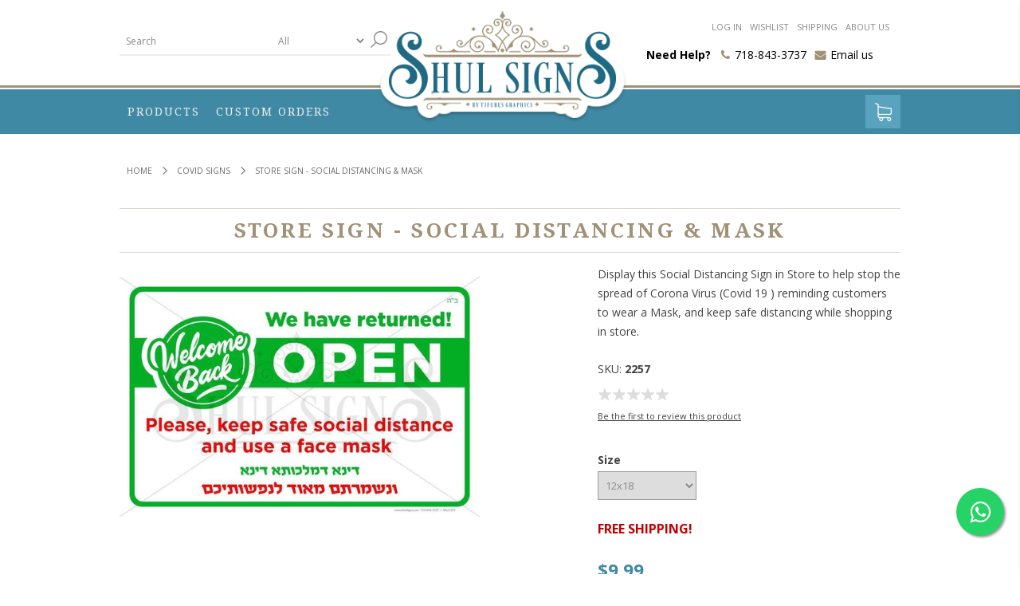

--- FILE ---
content_type: text/html; charset=utf-8
request_url: https://www.shulsigns.com/store-sign-social-distancing-mask-2
body_size: 18361
content:

<!DOCTYPE html>
<html class="html-product-details-page">
<head>
    <title>Store Sign - Social Distancing &amp; Mask Poster - ShulSigns.com - Shul Donor Signs &amp; Judaica Posters</title>
    <meta http-equiv="Content-type" content="text/html;charset=UTF-8" />
    <meta name="description" content="Order magnificent Store Sign - Social Distancing &amp; Mask  online" />
    <meta name="keywords" content="Store Sign - Social Distancing &amp; Mask, , Tiferes, shul signs, shul sign, shul plaque, shul plaques, shul poster, shul posters, synagogue sign, synagogue signs, shul dedications, synagogue dedications, sponsor sign, sponsor signs, donor sign, donor signs, dedication sign, dedication signs, Judaica sign, Judaica signs, Judaica poster, Judaica posters" />
    <meta name="generator" content="nopCommerce" />
    <meta name="viewport" content="width=device-width, initial-scale=1.0, user-scalable=0, minimum-scale=1.0, maximum-scale=1.0" />
    <link href='https://fonts.googleapis.com/css?family=Open+Sans:400,300,700' rel='stylesheet' type='text/css'>
	<link href="https://fonts.googleapis.com/css?family=Playfair+Display:400,700" rel="stylesheet">
    <meta property="og:type" content="product" />
<meta property="og:title" content="Store Sign - Social Distancing &amp; Mask" />
<meta property="og:description" content="Order magnificent Store Sign - Social Distancing &amp; Mask  online" />
<meta property="og:image" content="https://www.shulsigns.com/content/images/thumbs/w_1_0003591_store-sign-social-distancing-mask_600.jpeg" />
<meta property="og:url" content="https://www.shulsigns.com/store-sign-social-distancing-mask-2" />
<meta property="og:site_name" content="Shulsigns.com" />
<meta property="twitter:card" content="summary" />
<meta property="twitter:site" content="Shulsigns.com" />
<meta property="twitter:title" content="Store Sign - Social Distancing &amp; Mask" />
<meta property="twitter:description" content="Order magnificent Store Sign - Social Distancing &amp; Mask  online" />
<meta property="twitter:image" content="https://www.shulsigns.com/content/images/thumbs/w_1_0003591_store-sign-social-distancing-mask_600.jpeg" />
<meta property="twitter:url" content="https://www.shulsigns.com/store-sign-social-distancing-mask-2" />

    
    
    
    <link href="/Themes/Brooklyn/Content/CSS/styles.css" rel="stylesheet" type="text/css" />
<link href="/Themes/Brooklyn/Content/CSS/tables.css" rel="stylesheet" type="text/css" />
<link href="/Themes/Brooklyn/Content/CSS/mobile-only.css" rel="stylesheet" type="text/css" />
<link href="/Themes/Brooklyn/Content/CSS/480.css" rel="stylesheet" type="text/css" />
<link href="/Themes/Brooklyn/Content/CSS/768.css" rel="stylesheet" type="text/css" />
<link href="/Themes/Brooklyn/Content/CSS/980.css" rel="stylesheet" type="text/css" />
<link href="/Themes/Brooklyn/Content/CSS/1280.css" rel="stylesheet" type="text/css" />
<link href="/Plugins/SevenSpikes.Core/Styles/simplebar.css" rel="stylesheet" type="text/css" />
<link href="/Plugins/SevenSpikes.Core/Styles/perfect-scrollbar.min.css" rel="stylesheet" type="text/css" />
<link href="/Plugins/SevenSpikes.Nop.Plugins.CloudZoom/Themes/Brooklyn/Content/cloud-zoom.1.0.2/CloudZoom.css" rel="stylesheet" type="text/css" />
<link href="/Plugins/SevenSpikes.Nop.Plugins.InstantSearch/Themes/Brooklyn/Content/InstantSearch.css" rel="stylesheet" type="text/css" />
<link href="/Plugins/SevenSpikes.Nop.Plugins.MegaMenu/Themes/Brooklyn/Content/MegaMenu.css" rel="stylesheet" type="text/css" />
<link href="/Plugins/SevenSpikes.Nop.Plugins.AjaxCart/Styles/common.css" rel="stylesheet" type="text/css" />
<link href="/Plugins/SevenSpikes.Nop.Plugins.AjaxCart/Themes/Brooklyn/Content/ajaxCart.css" rel="stylesheet" type="text/css" />
<link href="/Plugins/SevenSpikes.Nop.Plugins.ProductRibbons/Styles/Ribbons.common.css" rel="stylesheet" type="text/css" />
<link href="/Plugins/SevenSpikes.Nop.Plugins.ProductRibbons/Themes/Brooklyn/Content/Ribbons.css" rel="stylesheet" type="text/css" />

    <style type="text/css">.header-logo a,
.header-upper,
.header-actions a.ico-cart,
.header-menu > ul > li > a::after,
#goToTop,
.social-sharing li,
.newsletter-email .newsletter-subscribe-button,
.footer-block .title + *::before,
.header-2 .header-lower,
.mega-menu .title::after,
.item-box input[type="button"],
.item-box .with-icon .product-box-add-to-cart-button,
.pager li.previous-page *,
.pager li.next-page *,
.pager li.first-page *,
.pager li.last-page *,
.overview .add-to-cart-button,
.variant-overview .add-to-cart-button,
.write-review .button-1,
.wishlist-content .button-2.wishlist-add-to-cart-button,
.compare-products-page .button-2,
.registration-page .button-1,
.registration-result-page .button-1,
.login-page .login-button,
.login-page .register-button,
.password-recovery-page .button-1,
.account-page .button-1,
.return-request-page .button-1,
.user-agreement-page .button-1,
.contact-page .button-1,
.email-a-friend-page .button-1,
.account-page .title strong::after,
.account-page .button-2,
.order-details-page .button-2.print-order-button,
.order-details-page .actions input,
.mini-shopping-cart .count,
.mini-shopping-cart input[type="button"],
.shopping-cart-page .button-2.update-cart-button,
.shopping-cart-page .button-1,
.checkout-page .button-1,
.search-input .button-1,
.sitemap-page .entity-title h2::after,
.post-title::after,
.news-title::after,
.blog-posts .read-more,
.news-items .read-more,
.new-comment .title strong::after,
.comment-list .title strong::after,
.new-comment .button-1,
.forum-search-box .basic .search-box-button,
.forums-table-section-title > a::after,
.forums-table-section-title strong::after,
.topic-post .pm-button,
.profile-info-box .pm-button,
.forum-edit-page .buttons input.button-1,
.move-topic-page .buttons input.button-1,
.private-messages .buttons input.button-1,
.responsive-nav-wrapper,
.item-box .rating div,
.overview .rating div,
.product-review-box .rating div,
.footer-2 .newsletter-block .title,
.apply-vendor-page .button-1,
.ui-dialog-titlebar,
.ui-dialog .notify-me-button,
/*plugins*/ .ajaxCart .productAddedToCartWindowCheckout,
.previous-product a:hover .previous-product-label,
.next-product a:hover .next-product-label,
.sale-of-the-day-offer .go-to-product-page,
.blog-search-box .search-box-button,
.post-navigation a:hover::before,
.nop-jcarousel .jcarousel-prev-vertical,
.nop-jcarousel .jcarousel-next-vertical,
.products-carousel .item-info .rating div,
.ajaxFilters .k-window-titlebar,
.ropc .complete-button button,
.header-menu > ul > li > span:after {
  background-color: #4089a4;
}
/* set same border color as bg */

.pager li.previous-page *,
.pager li.next-page *,
.pager li.first-page *,
.pager li.last-page *,
.wishlist-content .button-2.wishlist-add-to-cart-button,
.account-page .button-2,
.order-details-page .button-2.print-order-button,
.order-details-page .actions input,
.shopping-cart-page .button-2.update-cart-button,
.forum-edit-page .buttons input.button-1,
.move-topic-page .buttons input.button-1,
.private-messages .buttons input.button-1,
.color-squares .selected-value .color,
/*plugins*/ .previous-product a:hover .previous-product-label,
.next-product a:hover .next-product-label,
.ui-slider-handle,
.mega-menu .dropdown.fullWidth,
.post-navigation a:hover::before {
  border-color: #4089a4;
}
/* set differen background color to this button */

.header-2 .header-actions a.ico-cart {
  background-color: #59a3be;
}
/* color */

.ui-dialog-titlebar,
.eu-cookie-bar-notification button,
.eu-cookie-bar-notification a,
.header-2 .header-links a span:hover,
.header-2 .header-links a:hover,
.styleSelect_item li:hover span,
.footer-block a:hover,
.footer-powered-by a,
.footer-designed-by a,
.block .list li.active > a,
.block.block-account-navigation .list li a.active,
.block .list a:hover,
.block .view-all a,
.block .tags li a:hover,
.product-tags-all-page li a:hover,
.news-list-homepage .news-date,
.poll strong,
.poll .buttons input,
.poll-total-votes,
.breadcrumb a:hover,
.contact-vendor .button-2,
.product-filters .filter-content li a:hover,
.item-box .product-title a:hover,
.item-box .actual-price,
.item-box .tax-shipping-info a,
.pager li a:hover,
.pager li.current-page span,
.product-review-links a,
.overview .subscribe-button,
.variant-overview .subscribe-button,
.overview .value a,
.variant-overview .value a,
.overview .product-price,
.variant-overview .product-price,
.overview .prices .tax-shipping-info a,
.variant-overview .prices .tax-shipping-info a,
.ui-tabs .ui-tabs-nav li a,
.product-tags-list li,
.vendor-list li,
.product-reviews-page h1 a,
.product-review-item .review-info a,
.product-review-helpfulness .vote,
.wishlist-content .tax-shipping-info a,
.wishlist-content .button-2,
.wishlist-page .share-info a:hover,
.compare-products-page .clear-list,
.topic-block a,
.topic-page a,
.enter-password-form input[type="submit"],
.email-a-friend-page .title h2,
#check-availability-button,
.login-page .inputs.reversed a,
.login-page .checkout-as-guest-button,
.add-more-external-records a,
.account-page .return-items-button,
.return-request-list-page a,
.reward-points-history td.points-balance,
.avatar-page .buttons .button-2,
.shopping-cart-page .button-2,
.checkout-page .button-2,
.order-details-page .page-title a,
.terms-of-service a,
.order-completed .details a,
.opc .back-link a:hover,
.order-details-page .order-overview strong,
.order-details-page .tax-shipping-info a,
.order-details-page input.return-items-button,
.sitemap-page a:hover,
.post-title:hover,
.news-title:hover,
.blog-page .tags li,
.blogpost-page .tags li,
.blog-posts .read-comments,
.comment-info .username,
.news-list-homepage .view-all a,
.forum-search-box .advanced a,
.forums-table-section a:hover,
.forums-table-section-title > a:hover,
.forums-table-section .view-all a,
.forums-table-section .latest-post .origin a,
.forums-table-section .latest-post .author a,
.forums-table-section .topic-details .topic-starter a,
.forum-actions .actions a,
.topic-actions .actions a,
.topic-post .username,
.topic-post .post-actions .quote-post-button,
.topic-post .post-actions a:hover,
.forum-edit-page .buttons input,
.move-topic-page .buttons input,
.private-messages .buttons input,
.private-messages-page td a.pm-unread,
.private-messages-page .to a:hover,
.private-messages-page .from a:hover,
.private-messages-page .subject a:hover,
.profile-page .topic-title a,
.profile-page .topic-title a:hover,
.header-menu .sublist li:hover > a,
.mini-shopping-cart .price span,
.mini-shopping-cart .totals strong,
.cart .edit-item > a,
.cart tbody .subtotal,
.compare-products-table .product-price td,
td.footable-last-column,
.go-to-page,
.blog-page .buttons .read-more,
.order-details-page .button-2.re-order-button,
.account-page .button-2.return-items-button,
/*topics descriptions posts*/ .category-description a,
.manufacturer-description a,
.full-description a,
.topic-html-content a,
.post-body a,
.news-body a,
.custom-tab a,
/*plugins*/ .mega-menu .box li a:hover,
.products-carousel .item-info .actual-price,
.sale-of-the-day-offer .price.actual-price,
.rich-blog-homepage .view-all a,
.instant-search-item .detail .price,
.priceRangeCurrentPricesPanel span,
.filtersGroupPanel li > a:hover,
.filter-block a.clearFilterOptions,
.filter-block a.clearPriceRangeFilter,
.selected-options-list > li span,
.productAddedToCartWindowSummary a,
.productAddedToCartWindowDescription strong,
.quickViewWindow .links-panel a,
.products-carousel .item-info .jcarousel-product-title a:hover,
.sale-of-the-day-offer .product-name h4:hover,
.blog-search-results li a,
.products-carousel .item-info .button,
.jDropDown li span:hover,
.jDropDown li.selected span,
.footer-tax-shipping a,
p .search-term-highlighter,
.ropc .estimate-shipping button,
.ropc .coupon-code button,
.post-relations li a,
.checkbox-list li label:hover {
  color: #4089a4;
}
 </style>
    <script src="/Scripts/jquery-1.10.2.min.js" type="text/javascript"></script>
<script src="/Scripts/jquery.validate.min.js" type="text/javascript"></script>
<script src="/Scripts/jquery.validate.unobtrusive.min.js" type="text/javascript"></script>
<script src="/Scripts/jquery-ui-1.10.3.custom.min.js" type="text/javascript"></script>
<script src="/Scripts/jquery-migrate-1.2.1.min.js" type="text/javascript"></script>
<script src="/Scripts/public.common.js" type="text/javascript"></script>
<script src="/Scripts/public.ajaxcart.js" type="text/javascript"></script>
<script src="/Plugins/SevenSpikes.Core/Scripts/SevenSpikesExtensions.min.js" type="text/javascript"></script>
<script src="/Plugins/SevenSpikes.Nop.Plugins.CloudZoom/Scripts/cloud-zoom.1.0.2/cloud-zoom.1.0.2.min.js" type="text/javascript"></script>
<script src="/Plugins/SevenSpikes.Nop.Plugins.CloudZoom/Scripts/CloudZoom.min.js" type="text/javascript"></script>
<script src="/Administration/Scripts/kendo/2014.1.318/kendo.core.min.js" type="text/javascript"></script>
<script src="/Administration/Scripts/kendo/2014.1.318/kendo.data.min.js" type="text/javascript"></script>
<script src="/Administration/Scripts/kendo/2014.1.318/kendo.popup.min.js" type="text/javascript"></script>
<script src="/Administration/Scripts/kendo/2014.1.318/kendo.list.min.js" type="text/javascript"></script>
<script src="/Administration/Scripts/kendo/2014.1.318/kendo.autocomplete.min.js" type="text/javascript"></script>
<script src="/Plugins/SevenSpikes.Nop.Plugins.InstantSearch/Scripts/InstantSearch.min.js" type="text/javascript"></script>
<script src="/Plugins/SevenSpikes.Nop.Plugins.MegaMenu/Scripts/MegaMenu.min.js" type="text/javascript"></script>
<script src="/Plugins/SevenSpikes.Nop.Plugins.AjaxCart/Scripts/jquery.json-2.2.min.js" type="text/javascript"></script>
<script src="/Plugins/SevenSpikes.Nop.Plugins.AjaxCart/Scripts/AjaxCart.min.js" type="text/javascript"></script>
<script src="/Administration/Scripts/kendo/2014.1.318/kendo.userevents.min.js" type="text/javascript"></script>
<script src="/Administration/Scripts/kendo/2014.1.318/kendo.draganddrop.min.js" type="text/javascript"></script>
<script src="/Administration/Scripts/kendo/2014.1.318/kendo.window.min.js" type="text/javascript"></script>
<script src="/Plugins/SevenSpikes.Nop.Plugins.ProductRibbons/Scripts/jquery.json-2.4.min.js" type="text/javascript"></script>
<script src="/Plugins/SevenSpikes.Nop.Plugins.ProductRibbons/Scripts/ProductRibbons.min.js" type="text/javascript"></script>
<script src="/Plugins/SevenSpikes.Core/Scripts/footable.js" type="text/javascript"></script>
<script src="/Plugins/SevenSpikes.Core/Scripts/perfect-scrollbar.min.js" type="text/javascript"></script>
<script src="/Plugins/SevenSpikes.Core/Scripts/simplebar.js" type="text/javascript"></script>
<script src="/Plugins/SevenSpikes.Core/Scripts/jquery.styleSelect.min.js" type="text/javascript"></script>
<script src="/Plugins/SevenSpikes.Core/Scripts/jquery.jscrollpane.min.js" type="text/javascript"></script>
<script src="/Themes/Brooklyn/Content/scripts/brooklyn.js" type="text/javascript"></script>

    
    
    
    
    
<link rel="shortcut icon" href="https://www.shulsigns.com/favicon.ico" />
    <!--Powered by nopCommerce - http://www.nopCommerce.com-->
</head>
<body class="notAndroid23 product-details-page-body">
    

        
    <!-- empty section to indicate that we are on a product page -->

    



<div class="ajax-loading-block-window" style="display: none">
</div>
<div id="dialog-notifications-success" title="Notification" style="display:none;">
</div>
<div id="dialog-notifications-error" title="Error" style="display:none;">
</div>
<div id="bar-notification" class="bar-notification">
    <span class="close" title="Close">&nbsp;</span>
</div>




<!--[if lte IE 7]>
    <div style="clear:both;height:59px;text-align:center;position:relative;">
        <a href="http://www.microsoft.com/windows/internet-explorer/default.aspx" target="_blank">
            <img src="/Themes/Brooklyn/Content/img/ie_warning.jpg" height="42" width="820" alt="You are using an outdated browser. For a faster, safer browsing experience, upgrade for free today." />
        </a>
    </div>
<![endif]-->


<div class="master-wrapper-page  items-per-row-four">
    
    


<div class="header header-2">
    
    <div class="header-upper">
        <div class="header-options-wrapper">
                <div class="search-box store-search-box">
                    <form action="/search" id="small-search-box-form" method="get">    <input type="text" class="search-box-text" id="small-searchterms" autocomplete="off" name="q" placeholder="Search" />







<select class="search-box-select" id="instant-search-categories">
    <option value='0'>All</option>
        <option value="2">Sefer Torah / כתיבת ספר תורה</option>
        <option value="3">Memorial Walls / לזכרון עולם-יארצייט</option>
        <option value="4">Ner L&#39;Maor / נר למאור</option>
        <option value="5">Shul Plaques / תפילות-מודעות</option>
        <option value="6">Shabbos Kiddush / קידושא רבא</option>
        <option value="7">Shalosh Seudos / שלש סעודות</option>
        <option value="8">Coffee / קאווע</option>
        <option value="9">Maintenance / בדק הבית</option>
        <option value="10">Building Funds / קרן הבנין</option>
        <option value="11">Parnes Hachodesh-Yom / פרנס החודש – היום</option>
        <option value="12">Avos U’Banim / אבות ובנים</option>
        <option value="17">Chabad Specialty Items</option>
        <option value="20">Camps &amp; Bungalow Colonies</option>
        <option value="21">Holiday Banners / ימים טובים</option>
        <option value="22">Chanukah</option>
        <option value="23">Covid Signs</option>
        <option value="24">Brochos / ברכות</option>
        <option value="25">Banners</option>
        <option value="26">Shas &amp; Mishnayos</option>
        <option value="27">Camp Signs</option>
        <option value="28">Aluminum and Acrylic Signs</option>
        <option value="30">Maos Chitim</option>
        <option value="56">Mishenichnas Adar</option>
</select>
<input type="hidden" class="instantSearchResourceElement"
       data-highlightFirstFoundElement="true"
       data-minKeywordLength="3"
       data-instantSearchUrl="/instantSearchFor"
       data-homePageUrl="/"
       data-searchInProductDescriptions="true" />


<script id="instantSearchItemTemplate" type="text/x-kendo-template">
    <div class="instant-search-item" data-url="${ data.CustomProperties.Url }">
        <div class="img-block">
            <img src="${ data.DefaultPictureModel.ImageUrl }" alt="${ data.Name }" title="${ data.Name }" style="border: none">
        </div>
        <div class="detail">
            <div class="title">${ data.Name }</div>
            <div class="price"># var price = ""; if (data.ProductPrice.Price) { price = data.ProductPrice.Price } # #= price #</div>           
        </div>
    </div>
</script>    <input type="submit" class="button-1 search-box-button" value="Search" />
        <script type="text/javascript">
            $("#small-search-box-form").submit(function(event) {
                if ($("#small-searchterms").val() == "") {
                    alert('Please enter some search keyword');
                    $("#small-searchterms").focus();
                    event.preventDefault();
                }
            });
        </script>
</form>
                </div>
	    
<div class="header-logo">
    <a href="/" class="logo">
            <img title="" alt="ShulSigns" src="https://www.shulsigns.com/Themes/Brooklyn/Content/img/logo.png">
    </a>
</div>            <div class="header-options">
                <div class="header-links-wrapper">
                    <div class="header-links">
    <ul>
        
            <li><a href="/login" class="ico-login">Log in</a></li>
<li><a href="/wishlist" class="ico-login">Wishlist</a></li>
<li><a href="/shipping-returns" class="ico-login">Shipping</a></li>
<li><a href="/about-us" class="ico-login">About us</a></li>
        
    </ul>
            <script type="text/javascript">
            $(document).ready(function () {
                $('.header').on('mouseenter', '#topcartlink', function () {
                    $('#flyout-cart').addClass('active');
                });
                $('.header').on('mouseleave', '#topcartlink', function () {
                    $('#flyout-cart').removeClass('active');
                });
                $('.header').on('mouseenter', '#flyout-cart', function () {
                    $('#flyout-cart').addClass('active');
                });
                $('.header').on('mouseleave', '#flyout-cart', function () {
                    $('#flyout-cart').removeClass('active');
                });
            });
        </script>
</div>



                    <div class="connecting">
                        <div class="needhelp">Need Help? </div>
                        <div class="contat-number">718-843-3737</div>
                        <div class="emailus"><a href="mailto:info@shulsigns.com">Email us</a></div>
                    </div>
                </div>
                <div class="header-selectors-wrapper">
                    
                    
                    
                    
                </div>
            </div>
        </div>
    </div>
    <div class="header-lower">
        <div class="header-actions-wrapper">



            <div class="header-menu pictures-per-row-four">
                <div class="close-menu">
                    <span>Close</span>
                </div>







    <ul class="mega-menu"
        data-isRtlEnabled="false"
        data-enableClickForDropDown="false">



<li class="has-sublist">

        <span class="with-subcategories single-item-categories labelfornextplusbutton">Products</span>

        <div class="plus-button"></div>
        <div class="sublist-wrap">
            <ul class="sublist">
                <li class="back-button">
                    <span>back</span>
                </li>
                            <li>
                <a class="lastLevelCategory" href="/chanukah" title="Chanukah"><span>Chanukah</span></a>
            </li>
            <li>
                <a class="lastLevelCategory" href="/ner-lmaor-2" title="Ner L&#39;Maor / נר למאור"><span>Ner L&#39;Maor / נר למאור</span></a>
            </li>
            <li>
                <a class="lastLevelCategory" href="/chabad" title="Chabad Specialty Items"><span>Chabad Specialty Items</span></a>
            </li>
            <li class="has-sublist">
                <a href="/brochos" title="Brochos / ברכות" class="with-subcategories"><span>Brochos / ברכות</span></a>
                <div class="plus-button"></div>
                <div class="sublist-wrap">
                    <ul class="sublist">
                        <li class="back-button">
                            <span>back</span>
                        </li>
                                    <li>
                <a class="lastLevelCategory" href="/netilat-yadayim" title="Netilat Yadayim"><span>Netilat Yadayim</span></a>
            </li>
            <li>
                <a class="lastLevelCategory" href="/al-hamichya" title="Al Hamichya"><span>Al Hamichya</span></a>
            </li>
            <li>
                <a class="lastLevelCategory" href="/birkas-hamazon" title="Birkas Hamazon"><span>Birkas Hamazon</span></a>
            </li>
            <li>
                <a class="lastLevelCategory" href="/birkas-hanehenin" title="Birkas Hanehenin"><span>Birkas Hanehenin</span></a>
            </li>
            <li>
                <a class="lastLevelCategory" href="/asher-yatzar" title="Asher Yatzar"><span>Asher Yatzar</span></a>
            </li>
            <li>
                <a class="lastLevelCategory" href="/brochos-2" title="Brochos"><span>Brochos</span></a>
            </li>
            <li>
                <a class="lastLevelCategory" href="/birkas-hatorah" title="Birchas Hatorah"><span>Birchas Hatorah</span></a>
            </li>
            <li>
                <a class="lastLevelCategory" href="/kiddush" title="Kiddush"><span>Kiddush</span></a>
            </li>


                    </ul>
                </div>
            </li>
            <li class="has-sublist">
                <a href="/shul-plaques-%D7%9E%D7%95%D7%93%D7%99%D7%9D-%D7%93%D7%A8%D7%91%D7%A0%D7%9F-%D7%91%D7%A8%D7%99%D7%9A-%D7%A9%D7%9E%D7%99%D7%94" title="Shul Plaques / תפילות-מודעות" class="with-subcategories"><span>Shul Plaques / תפילות-מודעות</span></a>
                <div class="plus-button"></div>
                <div class="sublist-wrap">
                    <ul class="sublist">
                        <li class="back-button">
                            <span>back</span>
                        </li>
                                    <li>
                <a class="lastLevelCategory" href="/sefiras-haomer-signs" title="Sefiras Haomer"><span>Sefiras Haomer</span></a>
            </li>
            <li>
                <a class="lastLevelCategory" href="/shivisi-2" title="Shivisi"><span>Shivisi</span></a>
            </li>
            <li>
                <a class="lastLevelCategory" href="/brich-shmei-4" title="Brich Shmei / Psichas HaAron"><span>Brich Shmei / Psichas HaAron</span></a>
            </li>
            <li>
                <a class="lastLevelCategory" href="/birchas-hatorah" title="Birchas Hatorah"><span>Birchas Hatorah</span></a>
            </li>
            <li>
                <a class="lastLevelCategory" href="/modim" title="Modim DeRabanan"><span>Modim DeRabanan</span></a>
            </li>
            <li>
                <a class="lastLevelCategory" href="/no-talking-in-shul-2" title="No Talking in Shul / No Phone in Shul"><span>No Talking in Shul / No Phone in Shul</span></a>
            </li>


                    </ul>
                </div>
            </li>
            <li>
                <a class="lastLevelCategory" href="/category-2" title="Sefer Torah / כתיבת ספר תורה"><span>Sefer Torah / כתיבת ספר תורה</span></a>
            </li>
            <li>
                <a class="lastLevelCategory" href="/parnes-hachodesh-yom-%D7%A4%D7%A8%D7%A0%D7%A1-%D7%94%D7%97%D7%95%D7%93%D7%A9-%D7%94%D7%99%D7%95%D7%9D" title="Parnes Hachodesh-Yom / פרנס החודש – היום"><span>Parnes Hachodesh-Yom / פרנס החודש – היום</span></a>
            </li>
            <li>
                <a class="lastLevelCategory" href="/aluminum-and-acrylic-signs" title="Aluminum and Acrylic Signs"><span>Aluminum and Acrylic Signs</span></a>
            </li>
            <li>
                <a class="lastLevelCategory" href="/shabbos-kiddush-%D7%A7%D7%99%D7%93%D7%95%D7%A9%D7%90-%D7%A8%D7%91%D7%90" title="Shabbos Kiddush / קידושא רבא"><span>Shabbos Kiddush / קידושא רבא</span></a>
            </li>
            <li>
                <a class="lastLevelCategory" href="/shalosh-seudos-%D7%A9%D7%9C%D7%A9-%D7%A1%D7%A2%D7%95%D7%93%D7%95%D7%AA" title="Shalosh Seudos / שלש סעודות"><span>Shalosh Seudos / שלש סעודות</span></a>
            </li>
            <li>
                <a class="lastLevelCategory" href="/coffee-%D7%A7%D7%90%D7%95%D7%95%D7%A2" title="Coffee / קאווע"><span>Coffee / קאווע</span></a>
            </li>
            <li>
                <a class="lastLevelCategory" href="/maintenance-%D7%91%D7%93%D7%A7-%D7%94%D7%91%D7%99%D7%AA" title="Maintenance / בדק הבית"><span>Maintenance / בדק הבית</span></a>
            </li>
            <li>
                <a class="lastLevelCategory" href="/building-funds-%D7%A7%D7%A8%D7%9F-%D7%94%D7%91%D7%A0%D7%99%D7%9F" title="Building Funds / קרן הבנין"><span>Building Funds / קרן הבנין</span></a>
            </li>
            <li>
                <a class="lastLevelCategory" href="/memorial-walls" title="Memorial Walls / לזכרון עולם-יארצייט"><span>Memorial Walls / לזכרון עולם-יארצייט</span></a>
            </li>
            <li>
                <a class="lastLevelCategory" href="/shas-mishnayos" title="Shas &amp; Mishnayos"><span>Shas &amp; Mishnayos</span></a>
            </li>
            <li>
                <a class="lastLevelCategory" href="/covid-safety-signs" title="Covid Signs"><span>Covid Signs</span></a>
            </li>
            <li>
                <a class="lastLevelCategory" href="/maos-chitim" title="Maos Chitim"><span>Maos Chitim</span></a>
            </li>
            <li>
                <a class="lastLevelCategory" href="/banners" title="Banners"><span>Banners</span></a>
            </li>
            <li>
                <a class="lastLevelCategory" href="/holiday-banners-%D7%99%D7%9E%D7%99%D7%9D-%D7%98%D7%95%D7%91%D7%99%D7%9D" title="Holiday Banners / ימים טובים"><span>Holiday Banners / ימים טובים</span></a>
            </li>
            <li>
                <a class="lastLevelCategory" href="/mishenichnas-adar" title="Mishenichnas Adar"><span>Mishenichnas Adar</span></a>
            </li>
            <li>
                <a class="lastLevelCategory" href="/avos-ubanim-%D7%90%D7%91%D7%95%D7%AA-%D7%95%D7%91%D7%A0%D7%99%D7%9D" title="Avos U’Banim / אבות ובנים"><span>Avos U’Banim / אבות ובנים</span></a>
            </li>
            <li>
                <a class="lastLevelCategory" href="/camps-bungalow-colonies" title="Camps &amp; Bungalow Colonies"><span>Camps &amp; Bungalow Colonies</span></a>
            </li>
            <li>
                <a class="lastLevelCategory" href="/safety-signs" title="Camp Signs"><span>Camp Signs</span></a>
            </li>

            </ul>
        </div>

</li>

    <li class="">
        
        <a href="/contactus" class="" title="Custom Orders" ><span> Custom Orders</span></a>

    </li>

        
    </ul>
    <div class="menu-title"><span>Menu</span></div>
    <ul class="mega-menu-responsive">



<li class="has-sublist">

        <span class="with-subcategories single-item-categories labelfornextplusbutton">Products</span>

        <div class="plus-button"></div>
        <div class="sublist-wrap">
            <ul class="sublist">
                <li class="back-button">
                    <span>back</span>
                </li>
                            <li>
                <a class="lastLevelCategory" href="/chanukah" title="Chanukah"><span>Chanukah</span></a>
            </li>
            <li>
                <a class="lastLevelCategory" href="/ner-lmaor-2" title="Ner L&#39;Maor / נר למאור"><span>Ner L&#39;Maor / נר למאור</span></a>
            </li>
            <li>
                <a class="lastLevelCategory" href="/chabad" title="Chabad Specialty Items"><span>Chabad Specialty Items</span></a>
            </li>
            <li class="has-sublist">
                <a href="/brochos" title="Brochos / ברכות" class="with-subcategories"><span>Brochos / ברכות</span></a>
                <div class="plus-button"></div>
                <div class="sublist-wrap">
                    <ul class="sublist">
                        <li class="back-button">
                            <span>back</span>
                        </li>
                                    <li>
                <a class="lastLevelCategory" href="/netilat-yadayim" title="Netilat Yadayim"><span>Netilat Yadayim</span></a>
            </li>
            <li>
                <a class="lastLevelCategory" href="/al-hamichya" title="Al Hamichya"><span>Al Hamichya</span></a>
            </li>
            <li>
                <a class="lastLevelCategory" href="/birkas-hamazon" title="Birkas Hamazon"><span>Birkas Hamazon</span></a>
            </li>
            <li>
                <a class="lastLevelCategory" href="/birkas-hanehenin" title="Birkas Hanehenin"><span>Birkas Hanehenin</span></a>
            </li>
            <li>
                <a class="lastLevelCategory" href="/asher-yatzar" title="Asher Yatzar"><span>Asher Yatzar</span></a>
            </li>
            <li>
                <a class="lastLevelCategory" href="/brochos-2" title="Brochos"><span>Brochos</span></a>
            </li>
            <li>
                <a class="lastLevelCategory" href="/birkas-hatorah" title="Birchas Hatorah"><span>Birchas Hatorah</span></a>
            </li>
            <li>
                <a class="lastLevelCategory" href="/kiddush" title="Kiddush"><span>Kiddush</span></a>
            </li>


                    </ul>
                </div>
            </li>
            <li class="has-sublist">
                <a href="/shul-plaques-%D7%9E%D7%95%D7%93%D7%99%D7%9D-%D7%93%D7%A8%D7%91%D7%A0%D7%9F-%D7%91%D7%A8%D7%99%D7%9A-%D7%A9%D7%9E%D7%99%D7%94" title="Shul Plaques / תפילות-מודעות" class="with-subcategories"><span>Shul Plaques / תפילות-מודעות</span></a>
                <div class="plus-button"></div>
                <div class="sublist-wrap">
                    <ul class="sublist">
                        <li class="back-button">
                            <span>back</span>
                        </li>
                                    <li>
                <a class="lastLevelCategory" href="/sefiras-haomer-signs" title="Sefiras Haomer"><span>Sefiras Haomer</span></a>
            </li>
            <li>
                <a class="lastLevelCategory" href="/shivisi-2" title="Shivisi"><span>Shivisi</span></a>
            </li>
            <li>
                <a class="lastLevelCategory" href="/brich-shmei-4" title="Brich Shmei / Psichas HaAron"><span>Brich Shmei / Psichas HaAron</span></a>
            </li>
            <li>
                <a class="lastLevelCategory" href="/birchas-hatorah" title="Birchas Hatorah"><span>Birchas Hatorah</span></a>
            </li>
            <li>
                <a class="lastLevelCategory" href="/modim" title="Modim DeRabanan"><span>Modim DeRabanan</span></a>
            </li>
            <li>
                <a class="lastLevelCategory" href="/no-talking-in-shul-2" title="No Talking in Shul / No Phone in Shul"><span>No Talking in Shul / No Phone in Shul</span></a>
            </li>


                    </ul>
                </div>
            </li>
            <li>
                <a class="lastLevelCategory" href="/category-2" title="Sefer Torah / כתיבת ספר תורה"><span>Sefer Torah / כתיבת ספר תורה</span></a>
            </li>
            <li>
                <a class="lastLevelCategory" href="/parnes-hachodesh-yom-%D7%A4%D7%A8%D7%A0%D7%A1-%D7%94%D7%97%D7%95%D7%93%D7%A9-%D7%94%D7%99%D7%95%D7%9D" title="Parnes Hachodesh-Yom / פרנס החודש – היום"><span>Parnes Hachodesh-Yom / פרנס החודש – היום</span></a>
            </li>
            <li>
                <a class="lastLevelCategory" href="/aluminum-and-acrylic-signs" title="Aluminum and Acrylic Signs"><span>Aluminum and Acrylic Signs</span></a>
            </li>
            <li>
                <a class="lastLevelCategory" href="/shabbos-kiddush-%D7%A7%D7%99%D7%93%D7%95%D7%A9%D7%90-%D7%A8%D7%91%D7%90" title="Shabbos Kiddush / קידושא רבא"><span>Shabbos Kiddush / קידושא רבא</span></a>
            </li>
            <li>
                <a class="lastLevelCategory" href="/shalosh-seudos-%D7%A9%D7%9C%D7%A9-%D7%A1%D7%A2%D7%95%D7%93%D7%95%D7%AA" title="Shalosh Seudos / שלש סעודות"><span>Shalosh Seudos / שלש סעודות</span></a>
            </li>
            <li>
                <a class="lastLevelCategory" href="/coffee-%D7%A7%D7%90%D7%95%D7%95%D7%A2" title="Coffee / קאווע"><span>Coffee / קאווע</span></a>
            </li>
            <li>
                <a class="lastLevelCategory" href="/maintenance-%D7%91%D7%93%D7%A7-%D7%94%D7%91%D7%99%D7%AA" title="Maintenance / בדק הבית"><span>Maintenance / בדק הבית</span></a>
            </li>
            <li>
                <a class="lastLevelCategory" href="/building-funds-%D7%A7%D7%A8%D7%9F-%D7%94%D7%91%D7%A0%D7%99%D7%9F" title="Building Funds / קרן הבנין"><span>Building Funds / קרן הבנין</span></a>
            </li>
            <li>
                <a class="lastLevelCategory" href="/memorial-walls" title="Memorial Walls / לזכרון עולם-יארצייט"><span>Memorial Walls / לזכרון עולם-יארצייט</span></a>
            </li>
            <li>
                <a class="lastLevelCategory" href="/shas-mishnayos" title="Shas &amp; Mishnayos"><span>Shas &amp; Mishnayos</span></a>
            </li>
            <li>
                <a class="lastLevelCategory" href="/covid-safety-signs" title="Covid Signs"><span>Covid Signs</span></a>
            </li>
            <li>
                <a class="lastLevelCategory" href="/maos-chitim" title="Maos Chitim"><span>Maos Chitim</span></a>
            </li>
            <li>
                <a class="lastLevelCategory" href="/banners" title="Banners"><span>Banners</span></a>
            </li>
            <li>
                <a class="lastLevelCategory" href="/holiday-banners-%D7%99%D7%9E%D7%99%D7%9D-%D7%98%D7%95%D7%91%D7%99%D7%9D" title="Holiday Banners / ימים טובים"><span>Holiday Banners / ימים טובים</span></a>
            </li>
            <li>
                <a class="lastLevelCategory" href="/mishenichnas-adar" title="Mishenichnas Adar"><span>Mishenichnas Adar</span></a>
            </li>
            <li>
                <a class="lastLevelCategory" href="/avos-ubanim-%D7%90%D7%91%D7%95%D7%AA-%D7%95%D7%91%D7%A0%D7%99%D7%9D" title="Avos U’Banim / אבות ובנים"><span>Avos U’Banim / אבות ובנים</span></a>
            </li>
            <li>
                <a class="lastLevelCategory" href="/camps-bungalow-colonies" title="Camps &amp; Bungalow Colonies"><span>Camps &amp; Bungalow Colonies</span></a>
            </li>
            <li>
                <a class="lastLevelCategory" href="/safety-signs" title="Camp Signs"><span>Camp Signs</span></a>
            </li>

            </ul>
        </div>

</li>

    <li class="">
        
        <a href="/contactus" class="" title="Custom Orders" ><span> Custom Orders</span></a>

    </li>

        
    </ul>
            </div>
            <!-- <div class="freeshipping"><strong>Free shipping</strong> over $300<span>excludes oversized</span></div> -->
            <div class="header-actions">
                
                    <a href="/cart" class="ico-cart">
                        <span class="cart-qty"></span>
                    </a>
<div id="flyout-cart" class="flyout-cart simplebar">
    <div class="mini-shopping-cart">
        <div class="count">
You have no items in your shopping cart.        </div>
    </div>
</div>
            </div>
        </div>
    </div>
</div>
    <script type="text/javascript">
        AjaxCart.init(false, '.header-links .cart-qty', '.header-links .wishlist-qty', '#flyout-cart');
    </script>
    <div class="overlayOffCanvas"></div>
    <div class="responsive-nav-wrapper-parent">
        <div class="responsive-nav-wrapper">
            <div class="menu-title">
                <span>Menu</span>
            </div>
            <div class="search-wrap">
                <span>Search</span>
            </div>
                <div class="wishlist-opener">
                    <a href="/wishlist" title="Wishlist">Wishlist</a>
                </div>
                            <div class="shopping-cart-link">
                    <a href="/cart">Shopping cart</a>
                </div>
            <div class="filters-button">
                <span>Filters</span>
            </div>
            <div class="personal-button" id="header-links-opener">
                <span>Personal menu</span>
            </div>
        </div>
    </div>
    <div class="master-wrapper-content two-columns">
        




<div class="ajaxCartInfo" data-getAjaxCartButtonUrl="/NopAjaxCart/GetAjaxCartButtonsAjax"
     data-productPageAddToCartButtonSelector="input.add-to-cart-button"
     data-productBoxAddToCartButtonSelector="input.product-box-add-to-cart-button"
     data-productBoxProductItemElementSelector=".product-item"
     data-enableOnProductPage="True"
     data-enableOnCatalogPages="True"
     data-miniShoppingCartQuatityFormattingResource="({0})" 
     data-miniWishlistQuatityFormattingResource="({0})" 
     data-addToWishlistButtonSelector="input.add-to-wishlist-button">
</div>

<input id="addProductVariantToCartUrl" name="addProductVariantToCartUrl" type="hidden" value="/AddProductFromProductDetailsPageToCartAjax" />
<input id="addProductToCartUrl" name="addProductToCartUrl" type="hidden" value="/AddProductToCartAjax" />
<input id="miniShoppingCartUrl" name="miniShoppingCartUrl" type="hidden" value="/MiniShoppingCart" />
<input id="flyoutShoppingCartUrl" name="flyoutShoppingCartUrl" type="hidden" value="/NopAjaxCartFlyoutShoppingCart" />
<input id="checkProductAttributesUrl" name="checkProductAttributesUrl" type="hidden" value="/CheckIfProductOrItsAssociatedProductsHasAttributes" />
<input id="getMiniProductDetailsViewUrl" name="getMiniProductDetailsViewUrl" type="hidden" value="/GetMiniProductDetailsView" />
<input id="flyoutShoppingCartPanelSelector" name="flyoutShoppingCartPanelSelector" type="hidden" value="#flyout-cart" />
<input id="shoppingCartMenuLinkSelector" name="shoppingCartMenuLinkSelector" type="hidden" value="span.cart-qty" />
<input id="wishlistMenuLinkSelector" name="wishlistMenuLinkSelector" type="hidden" value="span.wishlist-qty" />





<script type="text/javascript">
    var nop_store_directory_root = "https://www.shulsigns.com/";
</script>

<div id="product-ribbon-info" data-productid="2579"
     data-productboxselector=".product-item, .item-holder"
     data-productboxpicturecontainerselector=".picture, .item-picture"
     data-productpagepicturesparentcontainerselector=".product-essential"
     data-productpagebugpicturecontainerselector=".picture"
     data-retrieveproductribbonsurl="/ProductRibbons/RetrieveProductRibbons">
</div>

        
    
    <div class="breadcrumb">
        <ul>
            
            <li>
                <span itemscope itemtype="http://data-vocabulary.org/Breadcrumb">
                    <a href="/" itemprop="url">
                        <span itemprop="title">Home</span>
                    </a>
                </span>
                <span class="delimiter">/</span>
            </li>
                <li>
                    <span itemscope itemtype="http://data-vocabulary.org/Breadcrumb">
                        <a href="/covid-safety-signs" itemprop="url">
                            <span itemprop="title">Covid Signs</span>
                        </a>
                    </span>
                    <span class="delimiter">/</span>
                </li>
            <li>
                <strong class="current-item">Store Sign - Social Distancing &amp; Mask</strong>
                
                
            </li>
        </ul>
    </div>


            <div class="master-column-wrapper">
            
<div class="center-1">
    
    

<!--product breadcrumb-->

<link rel="stylesheet" href="https://maxcdn.bootstrapcdn.com/font-awesome/4.5.0/css/font-awesome.min.css">
<style>
.float{
	position:fixed;
	width:60px;
	height:60px;
    top:85%;
	bottom:40px;
	right:20px;
	background-color:#25d366;
	color:#FFF;
	border-radius:50px;
	text-align:center;
    font-size:30px;
	box-shadow: 2px 2px 3px #999;
    z-index:100;
}

.my-float{
	margin-top:16px;
}
</style>
<div class="page product-details-page">
    <div class="page-body">
        
<form action="/store-sign-social-distancing-mask-2" id="product-details-form" method="post">            <div itemscope itemtype="http://schema.org/Product" data-productid="2579">
                <a href="https://api.whatsapp.com/send?phone=7188433737" class="float" target="_blank">
                    <i class="fa fa-whatsapp my-float"></i>
                </a>
                <div class="product-name">
                    <h1 itemprop="name">Store Sign - Social Distancing &amp; Mask</h1>
                    
                </div>
                <div class="product-essential">
                    




    <input type="hidden" class="cloudZoomAdjustPictureOnProductAttributeValueChange" 
           data-productId="2579"
            data-isIntegratedByWidget="true" />
    <div class="gallery sevenspikes-cloudzoom-gallery">
        <div class="picture-wrapper">
            <div class="picture" id="sevenspikes-cloud-zoom" data-zoomwindowelementid=""
                 data-selectoroftheparentelementofthecloudzoomwindow=""
                 data-defaultimagecontainerselector=".product-essential .gallery">
                <a href="https://www.shulsigns.com/content/images/thumbs/w_1_0003591_store-sign-social-distancing-mask.jpeg" class="cloud-zoom" id="zoom1" rel="position: &#39;inside&#39;, smoothMove: 3, showTitle: &#39;False&#39;, titleOpacity: 0, zoomWidth: 1000, zoomHeight: 864">
                    <img src="https://www.shulsigns.com/content/images/thumbs/w_1_0003591_store-sign-social-distancing-mask_600.jpeg" alt="Picture of Store Sign - Social Distancing &amp; Mask" title="Picture of Store Sign - Social Distancing &amp; Mask" id="cloudZoomImage" itemprop="image" />
                </a>
            </div>
        </div>
    </div>
                    
                    <div class="overview">

                        
                            <div class="short-description">
                                Display this Social Distancing Sign in Store to help stop the spread of Corona Virus (Covid 19 ) reminding customers to wear a Mask, and keep safe distancing while shopping in store.
                            </div>
                        
                        <!--manufacturers-->
                        
                        <!--availability-->
                        
                        <!--SKU, MAN, GTIN, vendor-->
                        <div class="additional-details">
    
        <div class="sku">
            <span class="label">SKU:</span>
            <span class="value" itemprop="sku" id="sku-2579">2257</span>
        </div>
            </div>
                        
                        <!--product reviews-->
                        
    <div class="product-reviews-overview" >
        <div class="product-review-box">
            <div class="rating">
                <div style="width: 0%">
                </div>
            </div>
        </div>

            <div class="product-no-reviews">
                <a href="/productreviews/2579">Be the first to review this product</a>
            </div>
    </div>

						
						<!--attributes-->
    <div class="attributes">
        <ul>
	    <li>

                <div class="dt" id="product_attribute_label_3871">
                    <label class="text-prompt">
                        Size
                    </label>
                                    </div>
                <div class="dt" id="product_attribute_input_3871">
                        <select name="product_attribute_3871" id="product_attribute_3871">
                                <option value="0">---</option>
                                                            <option value="5977">8x12 [-$2.00]</option>
                                <option selected="selected" value="5978">12x18</option>
                                <option value="5979">16x24 [+$10.00]</option>
                                <option value="5980">24x36 [+$25.00]</option>
                                <option value="5981">30x45 [+$30.00]</option>
                        </select>
				<div class="message localship"></div>
                </div>
		</li>
        </ul>
    </div>
        <script type="text/javascript">
            function attribute_change_handler_2579() {
                $.ajax({
                    cache: false,
                    url: '/shoppingcart/productdetails_attributechange?productId=2579&validateAttributeConditions=False&loadPicture=True',
                    data: $('#product-details-form').serialize(),
                    type: 'post',
                    success: function(data) {
                        if (data.price) {
                            $('.price-value-2579').text(data.price);
                        }
			if (data.message) {
                            $('.message').text(data.message);
                        }
                        if (data.sku) {
                            $('#sku-2579').text(data.sku);
                        }
                        if (data.mpn) {
                            $('#mpn-2579').text(data.mpn);
                        }
                        if (data.gtin) {
                            $('#gtin-2579').text(data.gtin);
                        }
                        if (data.stockAvailability) {
                            $('#stock-availability-value-2579').text(data.stockAvailability);
                        }
                        if (data.enabledattributemappingids) {
                            for (var i = 0; i < data.enabledattributemappingids.length; i++) {
                                $('#product_attribute_label_' + data.enabledattributemappingids[i]).show();
                                $('#product_attribute_input_' + data.enabledattributemappingids[i]).show();
                            }
                        }
                        if (data.disabledattributemappingids) {
                            for (var i = 0; i < data.disabledattributemappingids.length; i++) {
                                $('#product_attribute_label_' + data.disabledattributemappingids[i]).hide();
                                $('#product_attribute_input_' + data.disabledattributemappingids[i]).hide();
                            }
                        }
                        if (data.pictureDefaultSizeUrl) {
                            $('#main-product-img-2579').attr("src", data.pictureDefaultSizeUrl);
                        }
                        if (data.pictureFullSizeUrl) {
                            $('#main-product-img-lightbox-anchor-2579').attr("href", data.pictureFullSizeUrl);
                        }

                        $.event.trigger({ type: "product_attributes_changed", changedData: data });
                    }
                });
            }
            $(document).ready(function() {
                attribute_change_handler_2579();
                $('#product_attribute_3871').change(function(){attribute_change_handler_2579();});

            });
        </script>

                        <!--wishlist, compare, email a friend-->
                        
                        <!--gift card-->

                        <!--rental info-->

                        <!--delivery-->
                            <div class="delivery">
            <div class="free-shipping">Free shipping!</div>
            </div>

						
						<!--price & add to cart-->
    <div class="prices" itemprop="offers" itemscope itemtype="http://schema.org/Offer">
            <div class="                            product-price
">
<span                                            itemprop="price" content="9.99" class="price-value-2579" 
>
                    $9.99
                </span>
            </div>
                <meta itemprop="priceCurrency" content="USD"/>
    </div>
    <div class="add-to-cart">
                            <div class="add-to-cart-panel">
                <label class="qty-label" for="addtocart_2579_EnteredQuantity">Qty:</label>
<input class="qty-input" data-val="true" data-val-number="The field Qty must be a number." id="addtocart_2579_EnteredQuantity" name="addtocart_2579.EnteredQuantity" type="text" value="1" />                    <script type="text/javascript">
                        $(document).ready(function () {
                            $("#addtocart_2579_EnteredQuantity").keydown(function (event) {
                                if (event.keyCode == 13) {
                                    $("#add-to-cart-button-2579").click();
                                    return false;
                                }
                            });
                        });
                    </script>
                                    <input type="button" id="add-to-cart-button-2579" class="button-1 add-to-cart-button" value="Add to cart" data-productid="2579" onclick="AjaxCart.addproducttocart_details('/addproducttocart/details/2579/1', '#product-details-form');return false;" />

            </div>
        
            <div class="html-widget">
                <p class="p1">Production time: <strong>7-10 business days,&nbsp;</strong></p>
<p class="p1">stock items:<strong>&nbsp;2-7 buisness days,</strong></p>
<p class="p1"><strong>Chanukah Orderes</strong>:&nbsp;<strong>3<strong>-5 buisness days,</strong></strong></p>
<p class="p1"><strong>For rush orders, Call&nbsp;US OR WHATSAPP 718-843-3737&nbsp;</strong></p>
<p class="p1"><em><strong>Office closed on Fridays &amp; Erev Yom Tov.</strong></em></p>
<p class="p1">&nbsp;</p>
<p class="p1"><strong>&nbsp;</strong></p>
<p class="p1">&nbsp;</p>
<p class="p1">&nbsp;</p>
<p class="p1"><span style="font-size: 10pt;"><strong>Click&nbsp;<a href="https://drive.google.com/file/d/1qecW0YNUeCHd8TxaKdh3HdungE7Se7Or/view?usp=sharing">here</a>&nbsp;to see a short video on how our PVC donor signs work.</strong></span></p>
            </div>

    </div>

                        <div class="overview-buttons">
                            
    <div class="add-to-wishlist">
        <input type="button" id="add-to-wishlist-button-2579" class="button-2 add-to-wishlist-button" value="Add to wishlist" Title="Add to wishlist" data-productid="2579" onclick="AjaxCart.addproducttocart_details('/addproducttocart/details/2579/2', '#product-details-form');return false;"/>
    </div>

                            

                                <div class="email-a-friend">
        <input type="button" value="Email a friend" title="Email a friend" class="button-2 email-a-friend-button" onclick="setLocation('/productemailafriend/2579')" />
    </div>

                            <!--sample download-->
                            
                            
                        </div>
						
						
    <div class="product-share-button">
        <!-- AddThis Button BEGIN --><div class="addthis_toolbox addthis_default_style "><a class="addthis_button_preferred_1"></a><a class="addthis_button_preferred_2"></a><a class="addthis_button_preferred_3"></a><a class="addthis_button_preferred_4"></a><a class="addthis_button_compact"></a><a class="addthis_counter addthis_bubble_style"></a></div><script type="text/javascript" src="https://s7.addthis.com/js/250/addthis_widget.js#pubid=nopsolutions"></script><!-- AddThis Button END -->
    </div>

                        
                    </div>
                        <div class="full-description" itemprop="description">
                            <p style="text-align: center;">This Sign is printed on 4mm Corogauted plastic, rigid and durable plastic.</p>
							<div id="frame">
</div>    
                        </div>
                </div>
                <div class="product-collateral">
                    

                    
                    
                </div>
                    <div class="also-purchased-products-grid product-grid">
        <div class="title">
            <strong>Customers who bought this item also bought</strong>
        </div>
        <div class="item-grid">
                <div class="item-box">
<div class="product-item with-icon" data-productid="2630">
    <div class="picture">
	<span class="catsku">#2249</span>
        <a href="/day-camp-sign-bus-rules" title="Show details for Day Camp Sign - Bus Rules">
            <img alt="Picture of Day Camp Sign - Bus Rules" src="https://www.shulsigns.com/content/images/thumbs/w_1_0003679_day-camp-sign-bus-rules_360.jpeg" title="Show details for Day Camp Sign - Bus Rules" />
        </a>
            <input type="button" value="Add to wishlist" title="Add to wishlist" class="button-2 add-to-wishlist-button" onclick="AjaxCart.addproducttocart_catalog('/addproducttocart/catalog/2630/2/1');return false;" />
    </div>
    <div class="details">
        <h2 class="product-title">
            <a href="/day-camp-sign-bus-rules">Day Camp Sign - Bus Rules</a>


        </h2>
 
            <div class="product-rating-box" title="0 review(s)">
                <div class="rating">
                    <div style="width: 0%">
                    </div>
                </div>
            </div>
        <div class="description">
            Display this Sign to help stop the spread of Corona Virus (Covid 19 )
        </div>
        <div class="add-info">
            
            <div class="prices">
			
                <span class="price actual-price">$9.99</span>
                            </div>
            
            <div class="buttons">
                    <input type="button" value="Add to cart" class="button-2 product-box-add-to-cart-button" onclick="AjaxCart.addproducttocart_catalog('/addproducttocart/catalog/2630/1/1');return false;" />
                                                    <input type="button" value="Add to wishlist" title="Add to wishlist" class="button-2 add-to-wishlist-button" onclick="AjaxCart.addproducttocart_catalog('/addproducttocart/catalog/2630/2/1');return false;" />
            </div>
            
        </div>
    </div>
</div>

</div>
                <div class="item-box">
<div class="product-item with-icon" data-productid="2671">
    <div class="picture">
	<span class="catsku">#2308</span>
        <a href="/floor-decal-sanitize-here" title="Show details for Floor Decal - Sanitize Here">
            <img alt="Picture of Floor Decal - Sanitize Here" src="https://www.shulsigns.com/content/images/thumbs/w_1_0003745_floor-decal-sanitize-here_360.jpeg" title="Show details for Floor Decal - Sanitize Here" />
        </a>
            <input type="button" value="Add to wishlist" title="Add to wishlist" class="button-2 add-to-wishlist-button" onclick="AjaxCart.addproducttocart_catalog('/addproducttocart/catalog/2671/2/1');return false;" />
    </div>
    <div class="details">
        <h2 class="product-title">
            <a href="/floor-decal-sanitize-here">Floor Decal - Sanitize Here</a>


        </h2>
 
            <div class="product-rating-box" title="0 review(s)">
                <div class="rating">
                    <div style="width: 0%">
                    </div>
                </div>
            </div>
        <div class="description">
            Display this Social Distancing  Floor Decal  to help stop the spread of Corona Virus (Covid 19 )
        </div>
        <div class="add-info">
            
            <div class="prices">
			
                <span class="price actual-price">$6.00</span>
                            </div>
            
            <div class="buttons">
                    <input type="button" value="Add to cart" class="button-2 product-box-add-to-cart-button" onclick="AjaxCart.addproducttocart_catalog('/addproducttocart/catalog/2671/1/1');return false;" />
                                                    <input type="button" value="Add to wishlist" title="Add to wishlist" class="button-2 add-to-wishlist-button" onclick="AjaxCart.addproducttocart_catalog('/addproducttocart/catalog/2671/2/1');return false;" />
            </div>
            
        </div>
    </div>
</div>

</div>
                <div class="item-box">
<div class="product-item with-icon" data-productid="2588">
    <div class="picture">
	<span class="catsku">#2235</span>
        <a href="/english-poster-enter-with-mask-sign-in-shul-2" title="Show details for Wash Hands Sign">
            <img alt="Picture of Wash Hands Sign" src="https://www.shulsigns.com/content/images/thumbs/w_1_0003634_wash-hands-sign_360.jpeg" title="Show details for Wash Hands Sign" />
        </a>
            <input type="button" value="Add to wishlist" title="Add to wishlist" class="button-2 add-to-wishlist-button" onclick="AjaxCart.addproducttocart_catalog('/addproducttocart/catalog/2588/2/1');return false;" />
    </div>
    <div class="details">
        <h2 class="product-title">
            <a href="/english-poster-enter-with-mask-sign-in-shul-2">Wash Hands Sign</a>


        </h2>
 
            <div class="product-rating-box" title="0 review(s)">
                <div class="rating">
                    <div style="width: 0%">
                    </div>
                </div>
            </div>
        <div class="description">
            Display this Sign to help stop the spread of Corona Virus (Covid 19 )
reminding people to wash there hands often
        </div>
        <div class="add-info">
            
            <div class="prices">
			
                <span class="price actual-price">$9.99</span>
                            </div>
            
            <div class="buttons">
                    <input type="button" value="Add to cart" class="button-2 product-box-add-to-cart-button" onclick="AjaxCart.addproducttocart_catalog('/addproducttocart/catalog/2588/1/1');return false;" />
                                                    <input type="button" value="Add to wishlist" title="Add to wishlist" class="button-2 add-to-wishlist-button" onclick="AjaxCart.addproducttocart_catalog('/addproducttocart/catalog/2588/2/1');return false;" />
            </div>
            
        </div>
    </div>
</div>

</div>
        </div>
    </div>

                
            </div>
</form>        
    </div>
</div>

    
</div>

        </div>
        
    </div>
    


<div class="footer footer-2">


    <div class="footer-middle">
        <div class="footer-block footer-topic">
            <div class="title">
                <strong>CONTACT US</strong>
            </div>
            <div>
                Tiferes Shul Signs<br>
				1439 52 Street<br>
				Brooklyn, NY 11219<br>
				<a href="tel:7188433737">718-843-3737</a><br>
				<a href="mailto:info@shulsigns.com">info@shulsigns.com</a>
				
            </div>
        </div>

        <div class="footer-block footer-links">
            <div class="title">
                <strong>My account</strong>
            </div>
            <ul class="list">
                <li><a href="/order/history">Orders</a></li>
                <li><a href="/customer/addresses" class="">Addresses</a></li>
                
                    <li><a href="/wishlist" class="ico-wishlist">Wishlist</a></li>
                            </ul>
        </div>

        <div class="footer-block footer-links">
            <div class="title">
                <strong>RESOURCES</strong>
            </div>
            <ul class="list">
                <li><a href="/contactus">Custom Orders</a></li>
                    <li><a href="/shipping-returns">Shipping &amp; Returns</a></li>
                    <li><a href="/about-us">About Us</a></li>
                                    <li><a href="/sitemap">Sitemap</a></li>
                            </ul>
        </div>

        <!-- <div class="footer-block newsletter-block">
                <div class="title">
                    <strong>Follow us</strong>
                </div>
            <div class="newsletter">
    <div class="title">
        <strong>Subscription & News</strong>
    </div>
    <div class="newsletter-subscribe" id="newsletter-subscribe-block">
        <div class="newsletter-email">
            <input class="newsletter-subscribe-text" id="newsletter-email" name="NewsletterEmail" placeholder="Enter your email here..." type="text" value="" />
            <input type="button" value="Send" id="newsletter-subscribe-button" class="button-1 newsletter-subscribe-button" />
                <div class="options">
                    <span class="subscribe">
                        <input id="newsletter_subscribe" type="radio" value="newsletter_subscribe" name="newsletter_block" checked="checked" />
                        <label for="newsletter_subscribe">Subscribe</label>
                    </span>
                    <span class="unsubscribe">
                        <input id="newsletter_unsubscribe" type="radio" value="newsletter_unsubscribe" name="newsletter_block" />
                        <label for="newsletter_unsubscribe">Unsubscribe</label>
                    </span>
                </div>
        </div>
        <div class="newsletter-validation">
            <span id="subscribe-loading-progress" style="display: none;" class="please-wait">Wait...</span>
            <span class="field-validation-valid" data-valmsg-for="NewsletterEmail" data-valmsg-replace="true"></span>
        </div>
    </div>
    <div class="newsletter-result" id="newsletter-result-block"></div>
    <script type="text/javascript">
        function newsletter_subscribe(subscribe) {
            var subscribeProgress = $("#subscribe-loading-progress");
            subscribeProgress.show();
            var postData = {
                subscribe: subscribe,
                email: $("#newsletter-email").val()
            };
            $.ajax({
                cache: false,
                type: "POST",
                url: "/subscribenewsletter",
                data: postData,
                success: function(data) {
                    subscribeProgress.hide();
                    $("#newsletter-result-block").html(data.Result);
                    if (data.Success) {
                        $('#newsletter-subscribe-block').hide();
                        $('#newsletter-result-block').show();
                    } else {
                        $('#newsletter-result-block').fadeIn("slow").delay(2000).fadeOut("slow");
                    }
                },
                error: function(xhr, ajaxOptions, thrownError) {
                    alert('Failed to subscribe.');
                    subscribeProgress.hide();
                }
            });
        }

        $(document).ready(function () {
            $('#newsletter-subscribe-button').click(function () {
                    if ($('#newsletter_subscribe').is(':checked')) {
                        newsletter_subscribe('true');
                    } else {
                        newsletter_subscribe('false');
                    }
            });
            $("#newsletter-email").keydown(function (event) {
                if (event.keyCode == 13) {
                    $("#newsletter-subscribe-button").click();
                    return false;
                }
            });
        });
    </script>
</div>







<ul class="social-sharing">
                                    <li><a target="_blank" class="rss" href="/news/rss/1"></a></li>
</ul>

        </div> -->

    </div>
    <div class="footer-lower">
        <div class="footer-lower-center">
                        <div class="footer-disclaimer">
                Copyright &copy; 2026 Shulsigns.com. All rights reserved.
            </div>
            <div class="footer-store-theme">
                
            </div>
        </div>
    </div>
    
            <div class="html-widget">
                <p><img src="/Content/Images/uploaded/RapidSSL_SEAL-90x50.gif" alt="" width="90" height="50" /></p>
            </div>


</div>

</div>

<script>   (function(i,s,o,g,r,a,m){i['GoogleAnalyticsObject']=r;i[r]=i[r]||function(){   (i[r].q=i[r].q||[]).push(arguments)},i[r].l=1*new Date();a=s.createElement(o),   m=s.getElementsByTagName(o)[0];a.async=1;a.src=g;m.parentNode.insertBefore(a,m)   })(window,document,'script','https://www.google-analytics.com/analytics.js','ga');    ga('create', 'UA-86533932-1', 'auto');   ga('send', 'pageview');  </script>

    
    
    <div id="goToTop"></div>
</body>
</html>


--- FILE ---
content_type: text/html; charset=utf-8
request_url: https://www.shulsigns.com/NopAjaxCart/GetAjaxCartButtonsAjax
body_size: 559
content:


        <div class="ajax-cart-button-wrapper" data-productid="2579" data-isproductpage="true">
                <input type="button" id="add-to-cart-button-2579" value="Add to cart" class="button-1 add-to-cart-button nopAjaxCartProductVariantAddToCartButton" data-productid="2579" />


        </div>
        <div class="ajax-cart-button-wrapper" data-productid="2630" data-isproductpage="false">
                        <input id="productQuantity2630" type="text" class="productQuantityTextBox" value="1" />
                <input type="button" value="Add to cart" class="button-2 product-box-add-to-cart-button nopAjaxCartProductListAddToCartButton" data-productid="2630" />


        </div>
        <div class="ajax-cart-button-wrapper" data-productid="2671" data-isproductpage="false">
                        <input id="productQuantity2671" type="text" class="productQuantityTextBox" value="1" />
                <input type="button" value="Add to cart" class="button-2 product-box-add-to-cart-button nopAjaxCartProductListAddToCartButton" data-productid="2671" />


        </div>
        <div class="ajax-cart-button-wrapper" data-productid="2588" data-isproductpage="false">
                        <input id="productQuantity2588" type="text" class="productQuantityTextBox" value="1" />
                <input type="button" value="Add to cart" class="button-2 product-box-add-to-cart-button nopAjaxCartProductListAddToCartButton" data-productid="2588" />


        </div>


--- FILE ---
content_type: text/css
request_url: https://www.shulsigns.com/Themes/Brooklyn/Content/CSS/mobile-only.css
body_size: 2304
content:
@media all and (max-width: 1000px) {

.admin-header-links {
	position: fixed;
	top: 0;
	z-index: 1030;
	width: 100%;
}
.responsive-nav-wrapper-parent {
	position: fixed;
	top: 0;
	z-index: 1030;
	width: 100%;
    /*border-bottom: 1px solid rgba(255, 255, 255, 0.8);*/
}
.admin-header-links ~ .responsive-nav-wrapper-parent {
	top: 35px;
}
.header {
	margin-top: 40px;
}
.admin-header-links ~ .header {
	margin-top: 75px;
}
/*.desktop-cart {
	display: none;
}*/


/* RESPONSIVE NAV WRAPPER */

.responsive-nav-wrapper {
	position: relative;
	/*box-shadow: 0 2px 2px rgba(0, 0, 0, 0.25);*/
	background-color: #cc8a97;
	text-align: center;
	font-size: 0;
}
.responsive-nav-wrapper.nav-down {
    -webkit-transform: translateY(0);
    transform: translateY(0);
}
.responsive-nav-wrapper.nav-up {
    -webkit-transform: translateY(-50px);
    transform: translateY(-50px);
}
.responsive-nav-wrapper:after {
	content: "";
	display: block;
	clear: both;           
}
.responsive-nav-wrapper > div > span,
.responsive-nav-wrapper > div > a {
	display: block;
	color: #fff;
	font-size: 20px;
	text-transform: uppercase;
	height: 40px;
	width: 40px;
	overflow: hidden;
	text-indent: -9999px;
	cursor: pointer;
    border-right:1px solid rgba(255,255,255,0.1);
}
.responsive-nav-wrapper > div:first-child > span,
.responsive-nav-wrapper > div:first-child > a{
    border-left:1px solid rgba(255,255,255,0.1);
}
.responsive-nav-wrapper .menu-title {
	display: inline-block;
	background: url('../img/menu-button.png') no-repeat center;
}
.responsive-nav-wrapper .search-wrap {
	display: inline-block;
	background: url('../img/search-button.png') no-repeat center;
}
.responsive-nav-wrapper .wishlist-opener {
    display: inline-block;
    background: url("../img/wishlist-button.png") no-repeat center;
}
.responsive-nav-wrapper .shopping-cart-link {
	display: inline-block;
	background: url('../img/cart-button.png') no-repeat center;
}
.responsive-nav-wrapper .filters-button {
	display: inline-block;
	background: url('../img/filters-button.png') no-repeat center;
}
.responsive-nav-wrapper .personal-button {
	display: inline-block;
	background: url('../img/options-button.png') no-repeat center;
}

/* RESPONSIVE MENU */

.ps-container > .ps-scrollbar-y-rail {
    visibility: hidden !important;
}
.scrollYRemove {
    overflow: hidden !important;
    -ms-touch-action: none !important;
    -webkit-overflow-scrolling: touch !important;
}
.overlayOffCanvas {
    display: none;
    position: fixed;
    top: 40px;
    left: 0;
    bottom: 0;
    width: 100%;
    height: 100%;
    background: rgba(0,0,0,0);
    z-index: 1060;
    -webkit-transition: background .3s ease-in-out;
    transition: background .3s ease-in-out;
}
.admin-header-links ~ .overlayOffCanvas {
    top: 75px;
}
.overlayOffCanvas.show {
	background: rgba(0,0,0,0.4);
}
.header-menu {
    position: fixed;
    top: 0;
    left: 0;
    width: 320px;
    height: 100%;
    text-align: left;
    background: #fff;
    overflow: hidden;
	z-index: 1070;
    -webkit-transition: all .3s ease-in-out;
    transition: all .3s ease-in-out;
}
.notAndroid23 .header-menu {
    -webkit-transform: translate(-320px);
    -ms-transform: translate(-320px);
    transform: translate(-320px);
}
.android23 .header-menu {
    left: -320px;
}        
.header-menu.open {
    box-shadow: 1px 0 5px rgba(0,0,0,.5);
}
.notAndroid23 .header-menu.open {
    -webkit-transform: translate(0);
    -ms-transform: translate(0);
    transform: translate(0);
}
.android23 .header-menu.open {
    left: 0;
}
.header-menu .close-menu {
    overflow: hidden;
}
.close-menu span {
	display: block;
    float: right;
    width: 40px;
    height: 40px;
    background: url('../img/menu-close-button.png') no-repeat center;
    line-height: 15px;
	text-align: right;
    font-size: 0;
    color: #fff;
	text-transform: uppercase;
	
    cursor: pointer;

}
.header-menu > ul li {
    text-align: center;
    position: relative;
}
.header-menu > ul li:after {
	content: "";
	display: block;
	clear: both;
}
.header-menu > ul li > a,
.header-menu > ul li > span {
	display: block;
    position: relative;
	z-index: 0;
    width: auto !important;
    margin: 0 20px;
    border-bottom: 2px solid #eee;
	padding: 25px 5px 12px;
	line-height: 16px;
	color: #444;
	font-size: 14px;
    font-weight: bold;
	text-transform: uppercase;
}
.plus-button {
    position:absolute;
    top:0;
    right:0;
	z-index: 1;
	width: 47px;
	height: 53px;
	background: url('../img/menu-sublevel-button.png') 10px 24px no-repeat;
    cursor: pointer;
}
.header-menu .sublist-wrap {
    position: fixed;
    top: 0;
    left: 0;
    width: 320px !important;
    height: 100%;
    background: #fff !important;
    box-shadow: 1px 0 5px rgba(0,0,0,0.5);
    z-index: 2;
    overflow: hidden;
    -webkit-transition: all .3s ease-in-out;
    transition: all .3s ease-in-out;
}
.notAndroid23 .header-menu .sublist-wrap {
    -webkit-transform: translate(-320px);
    -ms-transform: translate(-320px);
    transform: translate(-320px);
}
.android23 .header-menu .sublist-wrap {
    left: -320px;
}        
.notAndroid23 .header-menu .sublist-wrap.active {
    -webkit-transform: translate(0);
    -ms-transform: translate(0);
    transform: translate(0);
}
.android23 .header-menu .sublist-wrap.active {
    left: 0;
}
.header-menu ul li.back-button {
	
}
.header-menu .back-button span {
    display: inline-block;
    float: right;
    margin: 0 17px 0 0;
    border: none;
    background: url('../img/menu-back-button.png') no-repeat left center;
    padding: 10px 10px 10px 20px !important; 
    text-align: right;
    font-size: 12px;
	color: #888;
    font-weight: normal;
    cursor: pointer;
}

/* header menu functionality classes */

.admin-header-links,
.responsive-nav-wrapper,
.master-wrapper-content,
.header-logo, .footer,
.slider-wrapper {
	-webkit-transition: -webkit-transform .3s ease-in-out;
	transition: transform .3s ease-in-out;        
}
.notAndroid23 .move-right {
    -webkit-transform: translate(320px);
    -ms-transform: translate(320px);
    transform: translate(320px);        
}

/* SEARCH BOX */

.store-search-box {
	display: none;
	position: fixed;
	top: 40px;
	left: 0;
	padding: 20px;
	width: 100%;
	box-shadow: -1px 2px 1px rgba(0,0,0,0.3);
	z-index: 1070;
	text-align: center;
    background: #fff;
}
.admin-header-links ~ .search-box {
    top: 75px;
}
.search-box.open {
	display: block;
}

/* HEADER LINKS */

.header-options-wrapper {
	display: none;
	position: fixed;
	top: 40px;
	left: 0;
	right: 0;
	z-index: 1070;
    box-shadow: 0 1px 2px rgba(0,0,0,.2);
    background: #fff;
    padding: 10px;
	text-align: center;
	-webkit-transition: all .1s ease-in-out;
	transition: all .1s ease-in-out;
}
.admin-header-links ~ .header .header-options-wrapper {
    top: 75px;
}
.header-options-wrapper.open {
	display: block;
}
.header-selectors-wrapper {
	margin: 10px 0 0;
}

/* HEADER LOGO */

.header-logo {
    padding: 15px 0;
}
.header-2 .header-options-wrapper .header-logo {
    display: none;
}

/* BLOCK NAVIGATION */

.block.block-account-navigation {
    float: none;
    margin: 80px auto 100px;
}

}

--- FILE ---
content_type: text/css
request_url: https://www.shulsigns.com/Themes/Brooklyn/Content/CSS/480.css
body_size: 1885
content:
/*=====================================================
    
    TABLETS PORTRAIT & SMARTPHONES LANDSCAPE

=====================================================*/

@media all and (min-width: 481px) {
	
/* GLOBAL STYLES */

.master-wrapper-content {
    width: 95%;
}
.side-2:after {
	content: "";
	display: block;
	clear: both;
}

/* GLOBAL FORMS */
/* NOTIFICATIONS & POPUPS */

.eu-cookie-bar-notification {
    width: 450px;
    max-width: 95%;
    margin-left: -225px;
}

/* HEADER */

.store-search-box input.search-box-text {
	width: 350px !important;
}
.ui-autocomplete {
	width: 386px !important; /*txtfield + button*/
}
.connecting {
    float: none;
    width: 305px;
    padding: 10px 0px 0px 0px;
    text-align: center;
    margin: auto;
}

/* HEADER MENU */
/* FOOTER */

.newsletter-email input[type="text"] {
	width: 300px;
}
.newsletter-email .newsletter-subscribe-button {
    width: 300px;
}

/* LEFT/RIGHT COLUMN */

.block {
	float: left;
	width: 48%;
	margin: 0 1% 2%;
	text-align: left;
}
.block:nth-of-type(2n+1) {
	clear: both;
}
.block .tags li,
.product-tags-all-page li {
	margin: 0 5px;
}
.poll-options li,
.poll-results li {
	display: block;
}
.poll .buttons,
.poll-total-votes {
	text-align: left;
}

/* CATEGORY PAGE & GRIDS */

.breadcrumb ul {
    border: none;
}
.breadcrumb li > * {
    margin: -2px -1px 0;
    padding: 11px 0px;
    font-size: 10px;
}
.breadcrumb li strong {
    max-width: none;
    white-space: normal;
}
.product-selectors {
    width: auto;
    text-align: center;
}
.product-selectors > div > span:first-child {
    width: auto;
}
.product-selectors .new_select {
    text-align: left;
}
.item-box {
    float: left;
	width: 49%; /*two per row*/
    max-width: none;
	margin-left: 2%;
}
.item-box:nth-child(2n+1) {
	clear: both;
	margin-left: 0;
}
.item-box .prices {
    min-height: 23px;
}
.item-box input[type="button"] {
    width: 82%;
    padding: 0 15px;
}
.item-box input.add-to-wishlist-button {
    width: 18%;
}
.home-page-category-grid {
    width: 100%;
    margin: 0 0 90px;
}
.home-page-category-grid .item-box {
    margin-bottom: 2%;
}
.home-page-category-grid .picture a::before {
    padding-top: 260px;
}
.sub-category-grid {
    width: 100%;
    margin: 0 0 30px;
}

/* PRODUCT PAGE */

.gallery {
    width: 100%;
    max-width: 500px;
    margin: 0 auto 30px;
}
.gallery .picture-thumbs a {
    width: 25%;
}
.ui-tabs .ui-tabs-nav li {
	display: inline-block;
    margin: 0 -1px -2px;
}
.ui-tabs.productTabs .ui-tabs-nav {
	margin: 0;
	text-align: left;
}
.ui-tabs.productTabs .ui-tabs-nav li {
	width: 50%;
}

/* REVIEW PAGE */
/* WISHLIST & COMPARE LIST */
/* TOPICS */

.enter-password-form input[type="password"] {
	width: 300px !important;
}

/* CONTACT PAGE & EMAILaFRIEND */
/* REGISTRATION, LOGIN, MY ACCOUNT */

.registration-page .fieldset:nth-child(2) select,
.account-page .fieldset:nth-child(3) select {
	width: 110px;
}
.login-page .checkout-as-guest-or-register-block .button-1 {
    max-width: 50%;
    padding: 14px 20px;
}

/* SHOPPING CART & CHECKOUT */

.shopping-cart-page .button-2.update-cart-button {
    background-image: url('../img/update.png');
	background-position: left center;
	background-repeat: no-repeat;
}
.order-review-data,
.order-details-area,
.shipment-details-area {
	display: table;
	width: 100%;
	margin: 0 0 60px;
}
.order-review-data > div,
.order-details-area > ul,
.shipment-details-area > div {
	display: table-cell;
    width: 50%;
}
#CreditCardType, 
#CardholderName,
#CardNumber {
    width: 390px !important;
}

/* SEARCH PAGE & SITEMAP */
/* BLOG & NEWS */
/* FORUM & PROFILE */

.forum-search-box-text,
.forum-search-text {
	width: 350px;
}
.forum-page .forum-actions .actions a {
    width: auto;
}
.forum-actions .actions a:first-child,
.topic-actions .actions a:first-child {
    margin: 0 -1px 0 0;
}


}


--- FILE ---
content_type: text/css
request_url: https://www.shulsigns.com/Plugins/SevenSpikes.Nop.Plugins.MegaMenu/Themes/Brooklyn/Content/MegaMenu.css
body_size: 1331
content:
/*
* Copyright 2014 Seven Spikes Ltd. All rights reserved. (http://www.nop-templates.com)
* http://www.nop-templates.com/t/licensinginfo
*/

.mega-menu, .menu-title,
.mega-menu .dropdown {
	display: none;
}
.mega-menu .topic-wrapper {
	display: none;
}


@media all and (min-width: 1001px) {

.menu-title,
.close-menu {
	display: none;
}

/* MAIN PANEL & DROPDOWN*/

.mega-menu {
	display: block;
}
.mega-menu-responsive {
	display: none !important;
}

.header-menu,
.header-menu > ul > li {
	position: static;
}
.mega-menu .sublist-wrap {
	top: auto;
	left: auto;
}

.mega-menu .dropdown {
	display: none;
	position: absolute;
	z-index: 3; /*necessary if there is a :before or :after with another z-index*/
	box-shadow: 0 0 8px 5px rgba(0, 0, 0, 0.086);
	overflow: hidden;
	background-color: #fff;
}
.mega-menu .dropdown.active {
	display: block;
}
.mega-menu .dropdown.fullWidth {
	left: 50%;
	width: 980px;
	margin-left: -490px;
	border-bottom: 10px solid #cc8a97;
}
.mega-menu .with-subcategories ~ .sublist-wrap {
    z-index: 1;
}

/* ROWS AND BOXES */

.mega-menu .row {
	overflow: hidden;
}
.dropdown .box {
	float: left;
	width: 250px;
	padding: 15px 0 5px;
}
.categories.fullWidth .box {
	width: 25%;
	margin: 0 0 35px;
	padding: 0;
}
.manufacturers.fullWidth .box,
.vendors.fullWidth .box {
	width: 20%;
}

.mega-menu .picture {
	width: 100%;
	height: 220px;
	margin: 0 0 30px;
	overflow: hidden;
}
.mega-menu .picture a {
	display: block;
}
.mega-menu .title {
	margin: 0 0 12px;
	padding: 0 20px;
	text-align: left;
	font-size: 16px;
	letter-spacing: 2px;
	color: #444;
	text-transform: uppercase;
}
.mega-menu .title:after {
    content: "";
    display: block;
	width: 30px;
    height: 3px;
    margin: 10px auto 0 0;
	background-color: #cc8a97;
}
.mega-menu .box ul {
}
.mega-menu .box li {
	padding: 0 10px;
	text-align: left;
}
.mega-menu .box li a {
	border-bottom: 2px solid #eee;
    color: #888;
    display: block;
    font-size: 14px;
    padding: 12px 10px 5px;
}
.mega-menu .box li a:hover {
	color: #cc8a97;
}
.mega-menu .box li:last-child a {
	border-bottom: none;
}
.mega-menu .fullWidth .box ul {
	padding: 0 20px;
}
.mega-menu .fullWidth .box li {
	padding: 5px 0;
}
.mega-menu .fullWidth .box li a {
	display: inline;
	border: none;
	padding: 0;
}
.mega-menu li a.view-all {
	font-weight: bold;
	background: none;
}

.pictures-per-row-two .categories.fullWidth {
	border: none;
}
.pictures-per-row-two .categories.fullWidth .box {
	width: 50%;
	margin: 0;
	overflow: hidden;
}
.pictures-per-row-two .categories.fullWidth .box .picture {
	float: left;
	width: 50%;
	margin: 0;
}
.pictures-per-row-two .categories.fullWidth .box .details {
	float: left;
	width: 50%;
	padding: 20px 0;
}
.pictures-per-row-two .categories.fullWidth .box:nth-child(3) .picture,
.pictures-per-row-two .categories.fullWidth .box:nth-child(3) .details,
.pictures-per-row-two .categories.fullWidth .box:nth-child(4) .picture,
.pictures-per-row-two .categories.fullWidth .box:nth-child(4) .details {
	float: right;
}

.mega-menu .topic-wrapper {
	display: block;
	max-width: 500px;
	overflow: hidden;
	padding: 20px;
	font-size: 14px;
}
.mega-menu .topic-wrapper p {
}
.mega-menu .topic-wrapper strong {
}

}

@media all and (min-width: 1281px) {

.mega-menu .dropdown.fullWidth {
	width: 1200px;
	margin-left: -600px;
}

}

--- FILE ---
content_type: text/css
request_url: https://www.shulsigns.com/Plugins/SevenSpikes.Nop.Plugins.AjaxCart/Themes/Brooklyn/Content/ajaxCart.css
body_size: 2981
content:

.ajaxCart {
    padding: 0 !important;
}

/*** QUANTITY BOX & BUY BUTTON ***/


.ajax-cart-button-wrapper {
    display: inline-block;
	width: 82%;
}
.ajax-cart-button-wrapper input[type="text"],
.ajax-cart-button-wrapper select {
    text-align: center;
    width: 18%;
    height: 48px;
    min-width: 0;
}
.ajax-cart-button-wrapper select { 
    padding: 3px; 
}
.ajax-cart-button-wrapper input[type="button"] {
	width: 100% !important;
	padding: 0 10px;
    color: #fff !important;
}
.ajax-cart-button-wrapper input[type="text"] + input[type="button"],
.ajax-cart-button-wrapper select ~ input[type="button"] {
	width: 82% !important;
}
.sevenspikes-ajaxcart .add-to-wishlist-button {
	width: 16% !important;
}

/* buttons with icons */

.with-icon .ajax-cart-button-wrapper {
    width: auto;
	margin: 0 1px 0 0; 
}
.with-icon .ajax-cart-button-wrapper input[type="text"],
.with-icon .ajax-cart-button-wrapper select {
	width: 48px;
}
.with-icon .ajax-cart-button-wrapper input[type="text"] + input[type="button"],
.with-icon .ajax-cart-button-wrapper select ~ input[type="button"] {
    width: 48px !important;
	margin: 0 !important;
}
.items-per-row-four .with-icon .picture .add-to-wishlist-button {
	display: none !important;
}
.items-per-row-four .with-icon .buttons .add-to-wishlist-button {
	display: inline-block !important;
}

/* more items per row */

.items-per-row-four .with-text .ajax-cart-button-wrapper {
	width: 100%;
    max-width: none;
}
.items-per-row-four .picture .add-to-wishlist-button {
	display: none;
	position: absolute;
	top: 50%;
	right: 23.5%;
	width: 26% !important;
	height: 26%;
	margin: -13% 0 0;
	background: rgba(255,255,255,0.8) url('wishlist-button-new.png') center no-repeat !important;
	opacity: 0;
}
.items-per-row-four .buttons .add-to-wishlist-button {
	display: none; /*hides original wishlist button*/
}
.items-per-row-four .with-text .quick-view-button {
	display: block;
	left: 23.5%;
	width: 26%;
	height: 26%;
	margin: -13% 0 0;
}
.items-per-row-four .with-text .quick-view-button a {
	display: block !important;
	width: 100%;
	height: 100%;
	padding: 0;
	font-size: 0;
	background: url('quick-view-button.png') center no-repeat;
	line-height: normal;
}
.items-per-row-four .category-page .picture .add-to-wishlist-button {
	right: 23.4%;
}
.items-per-row-four .category-page .with-text .quick-view-button {
	left: 23.4%;
}

/* ajax cart inside quick view */

.quickViewWindow .ajax-cart-button-wrapper {
	width: auto;
}
.quickViewWindow .ajax-cart-button-wrapper input[type="button"] {
	width: 180px !important;
}
.quickViewWindow .picture .add-to-wishlist-button,
.ajaxCart .picture .add-to-wishlist-button {
	display: none !important; /*removes the button in product grids inside popups*/
}


/*** SINGLE PRODUCT WINDOW ***/


.productAddedToCartWindow, 
.miniProductDetailsView {
    width: 750px;
    padding: 0;
    background: none;
}

.productAddedToCartWindowTitle,
.miniProductDetailsView .product-name {
    top: 50px;
    right: 40px;
    left: 370px;
    height: 35px;
    overflow: hidden;
    padding: 0;
    font-size: 18px;
    font-weight: bold;
    color: #444;
    letter-spacing: 3px;
}
.ajaxCart .k-window-titlebar.k-header {
    position: absolute;
    right: 0;
    width: 380px;
    max-height: 90px;
    border: none;
    padding: 0;
    background: none;
    font-size: 0;
}
.ajaxCart .k-window-titlebar.k-header .k-window-actions a {
    width: 19px;
    height: 19px;
    background: url('menu-close-button.png') no-repeat center;
    border: none;
    box-shadow: none;
}
.ajaxCart .k-window-titlebar.k-header .k-window-actions a:hover {
    background: url('menu-close-button.png') no-repeat center;

}
.productAddedToCartWindowDescription h1 {
    font-size: 16px;
    text-transform: uppercase;
    letter-spacing: 2px;
}
.productAddedToCartWindowDescription h1 a {
    color: #a4a4a4;
}
.productAddedToCartWindowDescription h1 a:hover {
}
.productAddedToCartWindowDescription strong {
    font-size: 16px;
    color: #cc8a97;
}
.productAddedToCartWindowSummary {
    margin: 30px 0 0;
    border: none;
    padding: 0;
    text-align: left;
}
.productAddedToCartWindowSummary a {
    font-size: 13px;
    font-weight: bold;
    color: #cc8a97;
}
.productAddedToCartWindowSummary a:hover {
    text-decoration: underline;
}
.productAddedToCartWindowSummary div {
    float: left;
    min-width: 49.5%;
    margin: 0 0 20px;
	display:none; /*removed checkout button*/
}

.productAddedToCartItem {
    overflow: hidden;
}
.productAddedToCartWindowImage {
    width: 350px;
    margin: 0;
}
.productAddedToCartWindowImage a {
	position: relative;
}
.productAddedToCartWindowImage a:before {
	content: "";
	display: block;
	padding-top: 100%;
}
.productAddedToCartWindowImage img {
	position: absolute;
	top: 0;
	right: 0;
	bottom: 0;
	left: 0;
	max-width: 100%;
	margin: auto;
}
.productAddedToCartWindowDescription {
    width: auto;
    max-width: 400px;
    margin: 0;
    padding: 100px 20px 30px;
}

.productAddedToCartWindowDescription span {
    font-size: 13px;
    color: #888;
}
.ajaxCart .productAddedToCartWindowCheckout {
    width: 100%;
    padding: 14px 30px;
    border: none;
    background: #cc8a97;
    font-size: 14px;
    font-weight: bold;
    text-transform: uppercase;
    color: #fff;
    -webkit-transition: all .2s ease;
    transition: all .2s ease-in-out;
}
.ajaxCart .productAddedToCartWindowCheckout:hover {
    opacity: 0.9;
}
    .ajaxCart .productAddedToCartWindowSummary .viewBasketLink {
        float: left;
        min-width: 49.5%;
        margin-bottom: 5px;
        border: 2px solid #eee;
        padding: 0 5px;
        line-height: 45px;
        background-color: #f9f9f9;
        text-align: center;
        font-size: 14px;
    }
    .ajaxCart .productAddedToCartWindowSummary .viewBasketLink:hover {
        text-decoration: none;
    }
    .ajaxCart .productAddedToCartWindowSummary .continueShoppingLink {
        clear: both;
    }


/*** GROPED PRODUCTS WINDOW ***/


.miniProductDetailsView {
    background: none;
}
.miniProductDetailsView .product-essential {
    padding-bottom: 1px;
}

.miniProductDetailsView .product-name {
    display: none;
}

.miniProductDetailsView .product-details-page .overview {
    float: right;
    width: 400px;
    margin: 0;
    padding: 50px 20px 30px;
    text-align: left;
}
.miniProductDetailsView h1 {
    font-size: 16px;
    letter-spacing: 2px;
    color: #a4a4a4;
}
.miniProductDetailsView .product-essential .gallery {
    width: 350px !important;
    margin: 0;
}
.miniProductDetailsView .product-essential .picture {
	float: none;
    font-size: 0;
}
.miniProductDetailsView .picture img {
	width: auto;
}
.miniProductDetailsView .short-description {
    height: 75px;
    overflow: hidden;
}
.miniProductDetailsView .tax-shipping-info {
    font-size: 13px;
}
.miniProductDetailsView .attributes {
    border: none;
    padding: 0;
}
.miniProductDetailsView .attributes label {
    font-size: 13px;
}
.miniProductDetailsView .attributes select {
	padding: 4px;
    max-width: 240px;
}
.miniProductDetailsView .rental-attributes dt {
    float: left;
    width: 100px;
}
.miniProductDetailsView .rental-attributes dd {
    margin: 0 0 10px;
}
.miniProductDetailsView .color-squares {
	text-align: left;
}
.miniProductDetailsView .color-squares label {
	line-height: 0;
}
.miniProductDetailsView .cart-info {
    overflow: visible;
    min-width: 260px;
}
.miniProductDetailsView .prices {
    margin: 15px 0;
}
.miniProductDetailsView .add-to-cart {
    overflow: hidden;
    margin: 0;
}
.miniProductDetailsView .add-to-cart .min-qty-notification {
    width: 100%;
}
.miniProductDetailsView .add-to-cart > *,
.miniProductDetailsView .add-button-wrap {
    float:left;
}
.miniProductDetailsView .qty-input {
}
.miniProductDetailsView .message-error {
    float: none;
    text-align: left;
    font-size: 13px;
    font-weight: normal;
    color: #de524e;
}

.ajaxCart .product-grid {
    clear: both;
    margin: 30px 0 0;
}
.ajaxCart .product-grid:last-child {
	margin: 0;
}
.ajaxCart .product-grid .title {
    margin: 0 0 15px;
}
.ajaxCart .item-grid {
    padding: 0 15px;
}
.ajaxCart .related-products-grid .title strong,
.ajaxCart .cross-sells .title strong {
    font-size: 16px;
}
.ajaxCart .related-products-grid .item-box {
    padding: 5px;
}
.ajaxCart .related-products-grid .item-box .picture {
    margin: 0 0 10px;
}
.ajaxCart .related-products-grid .item-box .product-title {
    font-size: 13px;
    text-transform: none;
    font-weight: normal;
    color: #888;
}
.ajaxCart .add-info .buttons,
.ajaxCart .description,
.ajaxCart .product-rating-box {
    display: none;
}

.ajaxCart .addProductToCartErrors {
    margin: 40px 0 0;
    padding: 0 15px;
}



@media all and (min-width: 769px) {

.product-list .ajax-cart-button-wrapper {
    display: inline-block;
	width: auto !important;
}
.product-list .ajax-cart-button-wrapper input[type="text"],
.product-list .ajax-cart-button-wrapper select {
	width: 48px;
}
.product-list .with-text .ajax-cart-button-wrapper input[type="button"] {
    width: auto !important;
}
.product-list .with-icon .ajax-cart-button-wrapper input[type="button"] {
    width: 48px !important;
    min-width: 0 !important;
}
.items-per-row-three .product-list .sevenspikes-ajaxcart .add-to-wishlist-button {
	width: 48px !important;
}

}


@media all and (min-width: 1001px) {

.ajax-cart-button-wrapper {
	width: 80%;
}
.ajax-cart-button-wrapper input[type="text"],
.ajax-cart-button-wrapper select {
    width: 24%;
}
.ajax-cart-button-wrapper input[type="text"] + input[type="button"],
.ajax-cart-button-wrapper select ~ input[type="button"] {
	width: 76% !important;
}
.sevenspikes-ajaxcart .add-to-wishlist-button {
	width: 20% !important;
}
.items-per-row-four .sevenspikes-ajaxcart .picture .add-to-wishlist-button {
	display: block;
}
.items-per-row-four .item-box:hover .sevenspikes-ajaxcart .picture .add-to-wishlist-button {
	opacity: 1;
}

}



@media all and (min-width: 1281px) {

.ajax-cart-button-wrapper {
	width: auto;
    max-width: 82%;
}
.ajax-cart-button-wrapper input[type="text"],
.ajax-cart-button-wrapper select {
    width: 22%;
}
.ajax-cart-button-wrapper select {
    width: 24%;
    font-size: 16px;
}
.ajax-cart-button-wrapper input[type="text"] + input[type="button"],
.ajax-cart-button-wrapper select ~ input[type="button"] {
	width: 76% !important;
}
.sevenspikes-ajaxcart .add-to-wishlist-button {
	width: 18% !important;
}

.product-details-page .ajax-cart-button-wrapper,
.shopping-cart-page .ajax-cart-button-wrapper {
}
.product-details-page .ajax-cart-button-wrapper input[type="text"],
.product-details-page .ajax-cart-button-wrapper select,
.shopping-cart-page .ajax-cart-button-wrapper input[type="text"],
.shopping-cart-page .ajax-cart-button-wrapper select {
}
.product-details-page .ajax-cart-button-wrapper input[type="text"] + input[type="button"],
.product-details-page .ajax-cart-button-wrapper select + input[type="button"],
.shopping-cart-page .ajax-cart-button-wrapper input[type="text"] + input[type="button"],
.shopping-cart-page .ajax-cart-button-wrapper select + input[type="button"] {
}
.product-details-page .sevenspikes-ajaxcart .add-to-wishlist-button,
.shopping-cart-page .sevenspikes-ajaxcart .add-to-wishlist-button {
}

}

--- FILE ---
content_type: application/javascript
request_url: https://www.shulsigns.com/Plugins/SevenSpikes.Nop.Plugins.InstantSearch/Scripts/InstantSearch.min.js
body_size: 1087
content:
/*
* Copyright 2016 Seven Spikes Ltd. All rights reserved. (http://www.nop-templates.com)
* http://www.nop-templates.com/t/licensinginfo
*/

!function(t){t(document).ready(function(){var a=t(".instantSearchResourceElement");0!==a.length&&(t("#instant-search-categories").length>0&&(t(".search-box-text").addClass("narrow"),t(".store-search-box").addClass("with-caregory-search-enabled")),t("#small-searchterms").kendoAutoComplete({highlightFirst:"true"===a.attr("data-highlightFirstFoundElement"),minLength:parseInt(a.attr("data-minKeywordLength"))||0,dataTextField:"ProductName",filter:"contains",popup:{appendTo:t("#small-search-box-form")},template:kendo.template(t("#instantSearchItemTemplate").html()),dataSource:new kendo.data.DataSource({serverFiltering:!0,requestStart:function(){t("#small-searchterms").addClass("instant-search-busy")},change:function(){t("#small-searchterms").removeClass("instant-search-busy")},transport:{read:a.attr("data-instantSearchUrl"),parameterMap:function(){return{q:t("#small-searchterms").val(),categoryId:t("#instant-search-categories").val()}}}}),change:function(){var a=t(".k-list").find(".k-state-selected"),e=a.find(".instant-search-item").attr("data-url");"undefined"==typeof e||setLocation(e)},dataBound:function(){t("#small-searchterms").data("kendoAutoComplete").list.parent(".k-animation-container").addClass("instantSearch"),t("#instant-search-categories").length>0&&t(".k-animation-container").addClass("resize")}}),"false"===a.attr("data-highlightFirstFoundElement")&&t("#small-search-box-form").on("keydown",function(a){13===a.keyCode&&t(this).submit()}),t("#small-search-box-form").submit(function(e){var n=t("#instant-search-categories").val()||0,r=t("#small-searchterms").val();r&&(window.location.href=a.attr("data-homePageUrl")+"search?adv=true&cid="+n+"&q="+encodeURIComponent(r)+"&sid="+a.attr("data-searchInProductDescriptions")+"&isc=true"),e.preventDefault()}))})}(jQuery);
